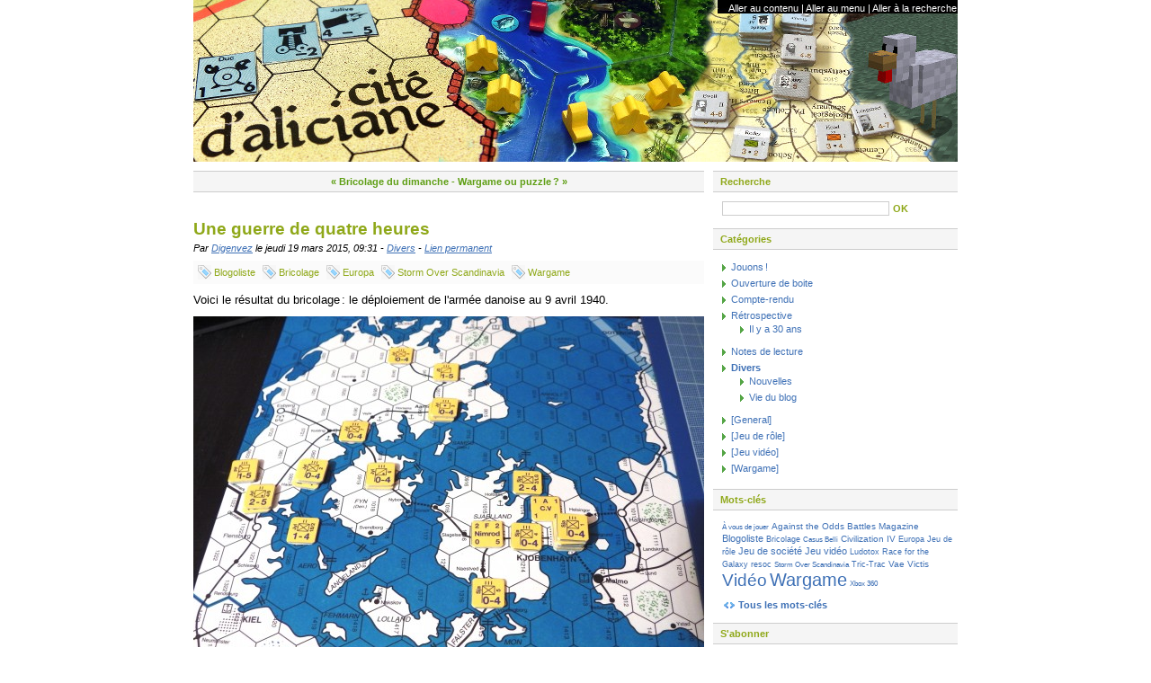

--- FILE ---
content_type: text/html; charset=UTF-8
request_url: http://aliciane.digenvez.net/index.php/post/2015/03/19/Une-guerre-de-quatre-heures
body_size: 12625
content:
<!DOCTYPE html>
<html lang="fr">

<head>
  
  
    <meta charset="UTF-8">
    
  <title>Une guerre de quatre heures - Cité d'Aliciane</title>
 <!-- head-title -->
    
      <meta name="copyright" content="Certains droits réservés.">
      
        <meta name="ROBOTS" content="INDEX, FOLLOW">
       <!-- meta-robots -->
      
  <meta name="description" lang="fr" content="Voici le résultat du bricolage : le déploiement de l'armée danoise au 9 avril 1940. Historiquement, le Danemark a été pris par surprise, malgré les avertissements de son ambassade">
  <meta name="author" content="Digenvez">
  <meta name="date" content="2015-03-19T09:31:00+01:00">
 <!-- meta-entry -->
     <!-- head-meta -->
    
  <link rel="contents" href="http://aliciane.digenvez.net/index.php/archive" title="Archives">
        <link rel="next" href="http://aliciane.digenvez.net/index.php/post/2015/03/26/Wargame-ou-puzzle%E2%80%AF" title="Wargame ou puzzle ?">
  
      <link rel="prev" href="http://aliciane.digenvez.net/index.php/post/2015/03/17/Bricolage-du-dimanche" title="Bricolage du dimanche">
  
  <link rel="alternate" type="application/atom+xml" title="Atom 1.0" href="http://aliciane.digenvez.net/index.php/feed/atom">
 <!-- head-linkrel -->
    <link rel="preload" href="/themes/sunnyflower/style.css" as="style">
<link rel="stylesheet" type="text/css" href="/themes/sunnyflower/style.css" media="screen">
<link rel="stylesheet" type="text/css" href="http://aliciane.digenvez.net/index.php/?pf=print.css" media="print">
  <link rel="preload" href="http://aliciane.digenvez.net/index.php/?pf=jquery/3.7.1/jquery.js" as="script">
  <script src="http://aliciane.digenvez.net/index.php/?pf=jquery/3.7.1/jquery.js"></script>
<link rel="preload" href="http://aliciane.digenvez.net/index.php/?pf=util.js" as="script">
<script src="http://aliciane.digenvez.net/index.php/?pf=util.js"></script>


<link rel="stylesheet" href="http://aliciane.digenvez.net/index.php/?pf=public.css" type="text/css" media="screen">
<link rel="stylesheet" href="http://aliciane.digenvez.net/index.php/?pf=smilies.css" type="text/css" media="screen">
<!-- Facebook -->
<meta property="og:type" content="article" />
<meta property="og:title" content="Une guerre de quatre heures" />
<meta property="og:url" content="http://aliciane.digenvez.net/index.php/post/2015/03/19/Une-guerre-de-quatre-heures" />
<meta property="og:site_name" content="Cité d'Aliciane" />
<meta property="og:description" content="Voici le résultat du bricolage : le déploiement de l'armée danoise au 9 avril 1940. Historiquement, le Danemark a été pris par surprise, malgré les avertissements de son ambassade" />
<meta property="og:image" content="http://aliciane.digenvez.net/public/Divers/.Deploiement_4-Hour_War_m.jpg" />
<meta property="og:image:alt" content="Deploiement_4-Hour_War.JPG" />
<!-- Google -->
<meta itemprop="name" content="Une guerre de quatre heures" />
<meta itemprop="description" content="Voici le résultat du bricolage : le déploiement de l'armée danoise au 9 avril 1940. Historiquement, le Danemark a été pris par surprise, malgré les avertissements de son ambassade" />
<meta itemprop="image" content="http://aliciane.digenvez.net/public/Divers/.Deploiement_4-Hour_War_m.jpg" />
<!-- Twitter -->
<meta name="twitter:card" content="summary" />
<meta name="twitter:title" content="Une guerre de quatre heures" />
<meta name="twitter:description" content="Voici le résultat du bricolage : le déploiement de l'armée danoise au 9 avril 1940. Historiquement, le Danemark a été pris par surprise, malgré les avertissements de son ambassade" />
<meta name="twitter:image" content="http://aliciane.digenvez.net/public/Divers/.Deploiement_4-Hour_War_m.jpg"/>
<meta name="twitter:image:alt" content="Deploiement_4-Hour_War.JPG"/>
<meta name="twitter:site" content="@Digenvez" />
<meta name="twitter:creator" content="@Digenvez" />
<link rel="icon" type="image/x-icon" href="http://digenvez.net/aliciane/favicon.ico" />
<!--[if IE]><link rel="shortcut icon" type="image/x-icon" href="http://digenvez.net/aliciane/favicon.ico" /><![endif]-->

  
   <!-- html-head -->
</head>



  <body class="dc-post">



  <div id="page">
    
      
  
  
        <div id="top" role="banner">
  <h1><span><a href="http://aliciane.digenvez.net/index.php/">Cité d'Aliciane</a></span></h1>

  </div>
<p id="prelude" role="navigation"><a href="#main">Aller au contenu</a> |
  <a href="#blognav">Aller au menu</a> |
  <a href="#search">Aller à la recherche</a></p>

      
 <!-- page-top -->
      <div id="wrapper">
        
          <div id="main" role="main">
            
              
                              
              <div id="content">
                
  <p id="navlinks">
    <a href="http://aliciane.digenvez.net/index.php/post/2015/03/17/Bricolage-du-dimanche"
    title="Bricolage du dimanche" class="prev">&#171; Bricolage du dimanche</a>
     <span>-</span> <a href="http://aliciane.digenvez.net/index.php/post/2015/03/26/Wargame-ou-puzzle%E2%80%AF"
    title="Wargame ou puzzle ?" class="next">Wargame ou puzzle ? &#187;</a>
  </p>
  <div id="p220" class="post" role="article">
    <h2 class="post-title">Une guerre de quatre heures</h2>
    <p class="post-info">Par <a href="http://aliciane.digenvez.net/">Digenvez</a>      le jeudi 19 mars 2015, 09:31              - <a href="http://aliciane.digenvez.net/index.php/category/Divers">Divers</a>
            - <a href="http://aliciane.digenvez.net/index.php/post/2015/03/19/Une-guerre-de-quatre-heures">Lien permanent</a>
    </p>
                  <ul class="post-tags">
            <li><a href="http://aliciane.digenvez.net/index.php/tag/Blogoliste" rel="tag">Blogoliste</a></li>
                      <li><a href="http://aliciane.digenvez.net/index.php/tag/Bricolage" rel="tag">Bricolage</a></li>
                      <li><a href="http://aliciane.digenvez.net/index.php/tag/Europa" rel="tag">Europa</a></li>
                      <li><a href="http://aliciane.digenvez.net/index.php/tag/Storm%20Over%20Scandinavia" rel="tag">Storm Over Scandinavia</a></li>
                      <li><a href="http://aliciane.digenvez.net/index.php/tag/Wargame" rel="tag">Wargame</a></li>
              </ul>
          
    
        <div class="post-content"><p>Voici le résultat du bricolage : le déploiement de l'armée danoise au 9 avril 1940.</p>


<p><a href="/public/Divers/Deploiement_4-Hour_War.JPG" title="Deploiement_4-Hour_War.JPG"><img src="/public/Divers/.Deploiement_4-Hour_War_m.jpg" alt="Deploiement_4-Hour_War.JPG" style="display:block; margin:0 auto;" title="Deploiement_4-Hour_War.JPG, mar. 2015" /></a></p>


<p>Historiquement, le Danemark a été pris par surprise, malgré les avertissements de son ambassade à Berlin. Dans <em>The 4 Hour War</em>, le joueur allié a une petite chance de pouvoir commencer la mobilisation du Danemark avant que le joueur allemand commence la partie. Et l'invasion de la Norvège peut alors se révéler plus compliquée que prévu...</p></div>

      </div>

  

    
       <!-- main-content -->
              </div> <!-- End #content -->
             <!-- wrapper-main -->
          </div> <!-- End #main -->
          
            <div id="sidebar" role="complementary">
              <div id="blognav">
                <div class="widget" id="search"><h2><label for="q">Recherche</label></h2><form action="http://aliciane.digenvez.net/index.php/" method="get" role="search"><p><input type="text" size="10" maxlength="255" id="q" name="q" value=""  aria-label="Recherche"> <input type="submit" class="submit" value="ok" title="Recherche"></p></form></div>
<div class="widget categories" ><h2>Catégories</h2><ul><li><a href="http://aliciane.digenvez.net/index.php/category/Jouons !">Jouons !</a></li><li><a href="http://aliciane.digenvez.net/index.php/category/Ouverture-de-boite">Ouverture de boite</a></li><li><a href="http://aliciane.digenvez.net/index.php/category/Compte-rendu">Compte-rendu</a></li><li><a href="http://aliciane.digenvez.net/index.php/category/Rétrospective">Rétrospective</a><ul><li><a href="http://aliciane.digenvez.net/index.php/category/Rétrospective/Il-y-a-30-ans">Il y a 30 ans</a></li></ul></li><li><a href="http://aliciane.digenvez.net/index.php/category/Notes-de-lecture">Notes de lecture</a></li><li class="category-current"><a href="http://aliciane.digenvez.net/index.php/category/Divers">Divers</a><ul><li><a href="http://aliciane.digenvez.net/index.php/category/Divers/Nouvelles">Nouvelles</a></li><li><a href="http://aliciane.digenvez.net/index.php/category/Divers/Vie-du-blog">Vie du blog</a></li></ul></li><li><a href="http://aliciane.digenvez.net/index.php/category/General">[General]</a></li><li><a href="http://aliciane.digenvez.net/index.php/category/Jeu-de-role">[Jeu de rôle]</a></li><li><a href="http://aliciane.digenvez.net/index.php/category/-jeu-vido-">[Jeu vidéo]</a></li><li><a href="http://aliciane.digenvez.net/index.php/category/Wargame">[Wargame]</a></li></ul></div>
<div class="widget tags" ><h2>Mots-clés</h2><ul><li><a href="http://aliciane.digenvez.net/index.php/tag/%C3%80%20vous%20de%20jouer" class="tag0">À vous de jouer</a> </li><li><a href="http://aliciane.digenvez.net/index.php/tag/Against%20the%20Odds" class="tag20">Against the Odds</a> </li><li><a href="http://aliciane.digenvez.net/index.php/tag/Battles%20Magazine" class="tag20">Battles Magazine</a> </li><li class="tag-current"><a href="http://aliciane.digenvez.net/index.php/tag/Blogoliste" class="tag30">Blogoliste</a> </li><li class="tag-current"><a href="http://aliciane.digenvez.net/index.php/tag/Bricolage" class="tag10">Bricolage</a> </li><li><a href="http://aliciane.digenvez.net/index.php/tag/Casus%20Belli" class="tag0">Casus Belli</a> </li><li><a href="http://aliciane.digenvez.net/index.php/tag/Civilization%20IV" class="tag20">Civilization IV</a> </li><li class="tag-current"><a href="http://aliciane.digenvez.net/index.php/tag/Europa" class="tag10">Europa</a> </li><li><a href="http://aliciane.digenvez.net/index.php/tag/Jeu%20de%20r%C3%B4le" class="tag10">Jeu de rôle</a> </li><li><a href="http://aliciane.digenvez.net/index.php/tag/Jeu%20de%20soci%C3%A9t%C3%A9" class="tag30">Jeu de société</a> </li><li><a href="http://aliciane.digenvez.net/index.php/tag/Jeu%20vid%C3%A9o" class="tag30">Jeu vidéo</a> </li><li><a href="http://aliciane.digenvez.net/index.php/tag/Ludotox" class="tag10">Ludotox</a> </li><li><a href="http://aliciane.digenvez.net/index.php/tag/Race%20for%20the%20Galaxy" class="tag10">Race for the Galaxy</a> </li><li><a href="http://aliciane.digenvez.net/index.php/tag/resoc" class="tag10">resoc</a> </li><li class="tag-current"><a href="http://aliciane.digenvez.net/index.php/tag/Storm%20Over%20Scandinavia" class="tag0">Storm Over Scandinavia</a> </li><li><a href="http://aliciane.digenvez.net/index.php/tag/Tric-Trac" class="tag10">Tric-Trac</a> </li><li><a href="http://aliciane.digenvez.net/index.php/tag/Vae%20Victis" class="tag20">Vae Victis</a> </li><li><a href="http://aliciane.digenvez.net/index.php/tag/Vid%C3%A9o" class="tag90">Vidéo</a> </li><li class="tag-current"><a href="http://aliciane.digenvez.net/index.php/tag/Wargame" class="tag100">Wargame</a> </li><li><a href="http://aliciane.digenvez.net/index.php/tag/Xbox%20360" class="tag0">Xbox 360</a> </li></ul><p><strong><a href="http://aliciane.digenvez.net/index.php/tags">Tous les mots-clés</a></strong></p></div>
              </div> <!-- End #blognav -->
              <div id="blogextra">
                <div class="widget syndicate" ><h2>S'abonner</h2><ul><li><a type="application/rss+xml" href="http://aliciane.digenvez.net/index.php/feed/rss2" title="Flux RSS des billets de ce blog" class="feed">Fil des billets</a></li></ul></div>
<div class="widget text" ><h2>Mes dernières acquisitions</h2><script language="javascript" src="https://boardgamegeek.com/jswidget.php?username=arnaudel&numitems=10&text=none&images=medium&show=hot10&imagesonly=1&imagepos=left&inline=1&domains%5B%5D=boardgame"></script></div>
              </div> <!-- End #blogextra -->
            </div>
           <!-- wrapper-sidebar -->
         <!-- page-wrapper -->
      </div> <!-- End #wrapper -->
      
        <div id="footer">
  <p>Propulsé par <a href="https://dotclear.org/">Dotclear</a> - thème par <a href="http://www.7themes.com/">7themes.com</a></p>
</div>


<script type="text/javascript" src="/index.php/?pf=smiliesEditor/js/smile.js"></script>

       <!-- page-footer -->
     <!-- body-page -->
  </div> <!-- End #page -->
 <!-- html-body -->
</body>

</html>


--- FILE ---
content_type: text/css
request_url: http://aliciane.digenvez.net/themes/sunnyflower/style.css
body_size: 16625
content:
/*
# ***** BEGIN LICENSE BLOCK *****
#
# Sunny flower Flash Theme
# Theme by Charles http://www.7themes.com
# Contributor : Pierre Van Glabeke
# Icons : http://www.famfamfam.com/
# License: http://creativecommons.org/licenses/by/2.5/
#
# ***** END LICENSE BLOCK *****
*/

* { margin: 0;  padding: 0; border: 0; }

body {
	background: #FFFFFF;
	font: 0.7em Arial,sans-serif;
}

/* Common styles
-------------------------------------------------------- */
ul { list-style: none; }
ul li { list-style: none; }

a:link, a:visited { color: #3f71b6; text-decoration: underline; }
a:hover { color: #3f71b6; text-decoration: none; }
hr { width:100%;height: 1px;color:#8fa819;background-color:#8fa819;}
pre { overflow: auto; width: 100%; height: auto; }
.left { float: left; }
.right { float: right; }

/* Page
-------------------------------------------------------- */
#page {
	width: 850px;
	margin: 0 auto;
	position: relative;
	background-color: #FFFFFF ;
}

/* Header
-------------------------------------------------------- */
#top {
	width: 850px;
	height: 180px;
	background: transparent url(images/your_image.jpg) no-repeat left bottom;
	margin: 0 auto;
	margin-bottom: 10px;
}
	#top h1 { font-size: 10em; padding-top:50px; margin-left: 15px;letter-spacing: -1px; opacity: 0; }
	#top a:link, #top a:visited, #top a:hover { color: #000000; text-decoration: none; }

/* Prelude
-------------------------------------------------------- */
#prelude {
	width: 366px;
	position: absolute;
	top: 0;
	right: 1px;
	padding: 3px 0 0 0;
	color: #FFFFFF;
	text-align: right;
}
	#prelude a:link, #prelude a:visited {
		font-size: 1em;
		font-weight: normal;
		color: #FFFFFF;
		text-decoration: none;
	}
	#prelude a:hover { text-decoration: underline; }	

/* Wrapper
-------------------------------------------------------- */
#wrapper {
	width: 850px;
	margin: 0 auto 10px auto;
}

#main {
	width: 568px;
	float: left;
}

#sidebar {
	width: 272px;
	float: right;
}

/* Sidebar
-------------------------------------------------------- */
#sidebar h2 {
	color: #8FA819;
	font-size: 1em;
	font-weight: bold;
	background: #F5F5F5;
	border: 1px solid #CDCDCD;
	border-width: 1px 0;
	padding: 5px 8px;
	margin: 0 0 10px 0;
}
#sidebar h3 { color: #8FA819; padding: 4px 8px 0 8px; font-size: 1em; }

#sidebar a:link, #sidebar a:visited { text-decoration: none; }
#sidebar a:hover { text-decoration: underline; }
#blogextra a:link, #blogextra a:visited { text-decoration: none; }
#blogextra a:hover { text-decoration: underline; }

#sidebar ul, #blogextra li { padding: 0 0 4px 0; }
#sidebar ul, #blogextra li { padding: 0 0 4px 0; }
#sidebar li, #blogextra li {
	background: transparent url(img/sidebar_li.png) no-repeat 10px 6px;
	padding: 3px 4px 3px 20px;
}
#sidebar ul ul {
	margin: 0;
}
#sidebar li li {
}

#sidebar p, #blogextra p { padding: 0 0 4px 10px; }

	#search fieldset p { padding-left: 8px; }
	#search #q {
		color: #8FA819;
		width: 180px;
		border: 1px solid #CDCDCD;
		padding: 1px 2px;
		font-size: 1em;
	}
	#search .submit {
		color: #8FA819;
		background: #FFF;
		font-size: 1em;
		font-weight: bold;
		text-transform: uppercase;
		border: 1px solid #FFF;
	}
	#search .submit:hover { background: #8FA819; color: #FFF; border: 1px solid #8FA819; }

#search, #sidebar .selected, #sidebar .categories, #sidebar .syndicate,
#sidebar .langs, #sidebar .tags, #sidebar .links, #sidebar .text { padding: 0 0 10px 0; }
#sidebar .links2 {margin-top:-14px;  }

#sidebar .categories li.category-current {
	font-weight: bold;
}
#sidebar .categories li.category-current li {
	font-weight: normal;
}

#sidebar img {max-width:262px;}
#topnav {
	color: #8FA819;
	font-size: 0.9em;
	background: #F5F5F5;
	border: 1px solid #CDCDCD;
	border-width: 1px 0;
	padding: 5px 5px 5px 8px;
	margin: 0 0 20px 0;
	font-weight: bold;
	text-transform: uppercase;
}
#topnav h2 {
	display:none;
}
	#sidebar #topnav ul { margin: 0; padding: 0; }
	#sidebar #topnav li {
		display: inline;
		background: none;
		margin: 0;
		padding: 0;
	}

	#sidebar .syndicate li {
		margin: 0 4px 0 11px;
		background: transparent url(img/rss.png) no-repeat 0px 50%;
		padding: 5px 4px 5px 22px;
	}

	#sidebar .tags ul {
		margin: 5px 5px 10px 10px;
		padding: 0;
		font-size: 110%;
	}
		#sidebar .tags ul li {
			display: inline;
			background: none;
			margin: 0;
			padding: 0;
			font-size: 0.9em;
		}
			#sidebar .tags ul li a:link, #sidebar .tags ul li a:visited { color: #3f71b6; /*#005D99;*/ }
			
		#sidebar .tags p strong a:link, #sidebar .tags p strong a:visited { padding: 0 0 0 18px; background: transparent url(img/tags.png) no-repeat 0 -2px; }
		#sidebar .tags p strong a:hover {}

.tag0 { font-size: 75%; }
.tag10 { font-size: 80%; }
.tag20 { font-size: 90%; }
.tag30 { font-size: 100%; }
.tag40 { font-size: 110%; }
.tag50 { font-size: 120%; }
.tag60 { font-size: 140%; }
.tag70 { font-size: 150%; }
.tag80 { font-size: 160%; }
.tag90 { font-size: 170%; }
.tag100 { font-size: 180%; }


/* Post-content
-------------------------------------------------------- */
.post-content, .post-excerpt {
	padding: 4px 0 0 0;
	line-height: 1.5em;
	font-size: 1.2em;
	text-align: justify;
}

.post-content  h2 { color:#3f71b6;font-weight: 800;font-size: 1.5em; } 
.post-content p, .post-excerpt p { padding: 4px 0; }

.post-content strong, .post-excerpt strong { font-size: 0.9em; }
.post-content acronym, .post-excerpt acronym { cursor: help; border-bottom: 1px dashed #666; }

.post-content pre, .post-excerpt pre {
	font: 1.1em 'courier new', courier, monospace;
	background: #F5F5F5;
	padding: 10px 5px;
	margin: 6px 0;
	width:550px;
}

.post-content h3, .post-excerpt h3 { padding: 4px; font-size: 1.2em; color: #8FA819; background-color: #F5F5F5; border-bottom: 1px solid #CDCDCD;}
.post-content h4, .post-excerpt h4 { padding: 4px; font-size: 1.1em; color: #8FA819; background-color: #F5F5F5; border-bottom: 1px solid #CDCDCD;}
.post-content h5, .post-excerpt h5 { padding: 4px; font-size: 1.0em; color: #8FA819; background-color: #F5F5F5; border-bottom: 1px solid #CDCDCD;}

.post-content ul, .post-excerpt ul { padding: 4px 0; margin: 0; }
	.post-content ul li, .post-excerpt ul li {
		padding: 2px 0 0 10px;
		background: transparent url(img/li.png) no-repeat 0 8px;
	}
.post-content ol, .post-excerpt ol { padding: 4px 0; margin: 0 0 0 28px; }
	.post-content ol li, .post-excerpt ol li { padding: 1px 0; }

.post-content blockquote, .post-excerpt blockquote { border-left: 4px solid #CDCDCD; margin: 4px 0 4px 5px; padding: 0 5px; }
.post-content blockquote em, .post-excerpt blockquote em {}
.post-content img, .post-excerpt img {
	max-width: 568px;
}
/* Classes
-------------------------------------------------------- */
.legende {
	font-size: 8.5pt;
	margin-right: 50px;
	margin-left: 50px;
	font-style: italic;
	text-align: center;
}

.day-date {
	color: #5E9E14;
	font-weight: bold;
	background: #F5F5F5;
	border: 1px solid #CDCDCD;
	border-width: 1px 0;
	text-align: right;
	padding: 5px 10px;
	margin: 0 0 10px 0;
	clear: left;
}

a.feed {}

.post { color: #000; }

.post-title { color: #8FA819; padding: 10px 0 4px 0; font-size: 1.7em; }
.post-title h2 { color: #8FA819; font-size: 1.3em; }
	.post-title a:link, .post-title a:visited { color: #8FA819; text-decoration: none;font-size: 1.3em; }
	.post-title a:hover { text-decoration: underline; }

.post-info { font-style: italic; }

.post-tags {
	position: relative;
	border: 0;
	background: #FBFBFB;
	padding: 5px;
	margin: 8px 0 0 0;
	overflow: hidden;
	height: 1%;
}
	.post-tags:after{
		content:'[DO NOT LEAVE IT IS NOT REAL]';
		display: block;
		height: 0;
		clear: both;
		visibility: hidden;
	}
	.post-tags li { display: inline; }
		.post-tags li a:link, .post-tags li a:visited {
			color: #8FA819;
			display: block;
			float: left;
			text-decoration: none;
			background: transparent url(img/tag.png) no-repeat 0 0;
			padding: 2px 8px 2px 18px;
			white-space: nowrap;
		}
		.post-tags li a:hover { text-decoration: underline; }

.post-info-co {
	clear: left;
	border: 0;
	background: #FBFBFB;
	padding: 5px;
	margin: 0 0 26px 0;
}
	.post-info-co a:link, .post-info-co a:visited {
		text-decoration: none;
		padding: 2px 10px 2px 18px;
	}
	.post-info-co a:hover { text-decoration: underline; }
	
	.comment_count {
		background: transparent url(img/commentaire.png) no-repeat 0 50%;
	}
	.ping_count {
		background: transparent url(img/retrolien.png) no-repeat 0 50%;
	}
	.attach_count {
		background: transparent url(img/attach.png) no-repeat 0 50%;
	}

.read-it {
	font-weight: bold;
	padding: 0 0 10px 0;
	clear: left;
}

#attachments {
	clear: left;
	border: 1px solid #E8E8E8;
	border-width: 1px 0;
	background: #FBFBFB;
	padding: 5px;
	margin: 4px 0 6px 0;
}
	#attachments * { color: #3C8FD1; }
	#attachments h3 { font-size: 1.2em; }
	#attachments ul { padding: 4px 0; }
	#attachments li {
		margin: 0 0 0.6em 0;
		padding: 2px 10px 2px 18px;
		background: transparent url(img/attach.png) no-repeat 0 50%;
	}
	#attachments li em {}
	#attachments li div {}
	#attachments li object {
	   display: inline;
	   margin: 0;
	   padding: 0;
	   vertical-align: bottom;
	}

.footnotes {
	border: 1px solid #E8E8E8;
	padding: 5px 0;
	margin: 6px 0 25px 0;
}
	.footnotes h4 {
		color: #8FA819;
		background: #FBFBFB;
		border-bottom: 1px solid #E8E8E8;
		background: transparent url(img/report.png) no-repeat 4px 3px;
		padding: 2px 10px 2px 25px;
		margin: 0 0 6px 0;
		font-style: italic;
	}
	.footnotes p { padding: 4px 10px; }


/* Archives
-------------------------------------------------------- */
#content-info {
	font-size: 0.8em;
	background: #F5F5F5;
	border: 1px solid #CDCDCD;
	border-width: 1px 0;
	padding: 5px 10px;
	margin: 0 0 20px 0;
	font-size: 1em;
	line-height: 1.4;
}
#content-info img {
	max-width: 548px;
}
.content-inner { padding-bottom: 20px; }

.content-inner h3 {
	font-size: 1em;
	color: #5E9E14;
	background: #F5F5F5;
	border: 1px solid #CDCDCD;
	border-width: 1px 0;
	padding: 5px 10px;
	margin: 10px 0;
}

#content-info h2 { font-size: 1.4em;}
#content-info p { padding: 4px 0; font-size: 1em; }

#content-info p a.feed:link, #content-info p a.feed:visited {
	padding: 4px 0 4px 22px;
	background: transparent url(img/rss.png) no-repeat 1px 3px;
}
#content-info p a.feed:hover {}

.content-inner .day-date { text-align: left; }
.content-inner .post-title { padding: 4px 0; margin: 0 0 0 10px; }
.content-inner .post-info { margin: 4px 0 20px 10px; }

.content-inner ul { padding: 4px 0; margin: 0 0 0 10px; }
	.content-inner ul li {
		padding: 1px 0 1px 10px;
		background: transparent url(img/li.png) no-repeat 0 5px;
		font-size: 1em;
		line-height: 1.3;
	}

/* Tags - Page des tags
-------------------------------------------------------- */

.content-inner ul.tags {
	position: relative;
	border: 1px solid #E8E8E8;
	border-width: 1px 0;
	background: #FBFBFB;
	padding: 5px;
	margin: 8px 0 20px 0;
	overflow: hidden;
	height: 1%;
	font-size: 120%;
}
	.content-inner ul.tags:after{
		content:'[DO NOT LEAVE IT IS NOT REAL]';
		display: block;
		height: 0;
		clear: both;
		visibility: hidden;
	}
	.content-inner ul.tags li {
		/* display: inline; */
		display: block;
		float: left;
		margin: 4px;
		height: 18px;
		line-height: 18px;
		background: none;
	}
		.content-inner ul.tags li a:link, .content-inner ul.tags li a:visited {
			color: #8FA819;
			text-decoration: none;
			white-space: nowrap;
		}
		.content-inner ul.tags li a:hover { text-decoration: underline; }
		.content-inner ul.tags li a:focus, .content-inner ul.tags li a:active { background: #8FA819; color: #FFF; }

/* Commentaires
-------------------------------------------------------- */
#comments, #pings { padding-top: 10px; }
	#comments h3, #pings h3, #comments-feed, #pr h3 {
		clear: left;
		border: 1px solid #E8E8E8;
		border-width: 1px 0;
		background: #FBFBFB;
		padding: 5px;
		margin: 20px 0 8px 0;
		font-size: 1.2em;
	}
	#pr h3 { color: #5E9E14; margin: 30px 0 8px 0; }
	
	#comments-feed { text-align: right; font-weight: bold; margin: 14px 0 8px 0; }
		#comments-feed a:link, #comments-feed a:visited {
			font-size: 0.8em;
			text-decoration: none;
			background: transparent url(img/rss.png) no-repeat 0px 50%;
			padding: 3px 0 3px 22px;
		}
		#comments-feed a:hover { text-decoration: underline; }

#comments dl{}

#comments dt, #pings dt {
	position: relative;
	top: 1px;
	display: block;
	padding: 10px 0 30px 0;
	background: transparent url(img/commentaire_bulle.png) no-repeat 50% 100%;
}
	#comments dt a:link, #comments dt a:visited { color: #3C8FD1; text-decoration: none; }
	#comments dt a:hover { text-decoration: underline; }
	#pings dt a:link, #pings dt a:visited { color: #3C8FD1; text-decoration: none; }
	#pings dt a:hover { text-decoration: underline; }

	#comments dd, #pings dd, dd.comment-preview {
		border: 1px solid #E8E8E8;
		border-width: 1px 0;
		background: #F5F5F5;
		padding: 10px;
		margin: 0 0 8px 0;
		font-size: 1.1em;
		line-height: 1.4;
	}
	#comments dd *, #pings dd *, dd.comment-preview * { padding: 5px 0; font-size: 1em; }
#comments dd ul { padding: 4px 0; margin: 0; }
#comments dd ul li {
	padding: 2px 0 0 10px;
	background: transparent url(img/li.png) no-repeat 0 8px;
}
#comments dd ol { padding: 4px 0; margin: 0 0 0 28px; }
#comments dd ol li { padding: 1px 0; }
	#comments dt.me a:link, #comments dt.me a:visited, #comments dt.me a:hover { color: #5E9E14; }
	#comments dd.me { background-color: #ffffff; margin-left: 100px; border-color: #F5F5F5; border-width: 3px 2px; }

	.comment-number, .ping-number {
		color: #3C8FD1;
		font-weight: bold;
		font-size: 1.4em;
	}

#ping-url {
	border: 1px solid #E8E8E8;
	border-width: 1px 0;
	background: #FBFBFB;
	padding: 5px;
	margin: 30px 0;
	font-weight: bold;
	text-align: right;
}


.error {
	border: 2px solid red;
	padding: 10px 5px;
	margin: 20px 0 0 0;
	background: #FFCCCC;
	font-weight: bold;
}

.message {}

.pagination {
	clear: left;
	border: 1px solid #CDCDCD;
	border-width: 1px 0;
	background: #F5F5F5;
	padding: 5px;
	margin: 0 0 30px 0;
	text-align: center;
	color: #5E9E14;
	font-weight: bold;
}
	.pagination a:link, .pagination a:visited { color: #5E9E14; text-decoration: none; }
	.pagination a:hover { text-decoration: underline; }

#navlinks {
	border: 1px solid #CDCDCD;
	border-width: 1px 0;
	background: #F5F5F5;
	padding: 5px;
	margin: 0 0 20px 0;
	text-align: center;
	color: #5E9E14;
	font-weight: bold;
}
	#navlinks a:link, #navlinks a:visited { color: #5E9E14; text-decoration: none; }
	#navlinks a:hover { text-decoration: underline; }

/* Forms
-------------------------------------------------------- */
#comment-form { padding-top: 10px; }

#comment-form h3 {
	border: 1px solid #E8E8E8;
	border-width: 1px 0;
	background: #FBFBFB;
	padding: 5px;
	margin: 20px 0 8px 0;
	font-size: 1.2em;
}

#comment-form fieldset p { padding: 5px 0; /*margin: 0 0 0 30%;*/ }
#comment-form fieldset p.field { padding: 5px 0; width: auto; margin: 0; clear: left; }
#comment-form p.form-help { width: 60%; margin: 0 0 0 30%; font-style: italic; }

#comment-form p label { width: auto; }
#comment-form p.field label {
	font-weight: bold;
	display: block;
	padding: 0 4px 4px 0;
	width: 29%;
	float: left;
	text-align: right;
}
#comment-form input, #comment-form textarea {
	font: 1em Arial,sans-serif;
	color: #8FA819;
	border: 1px solid #CDCDCD;
	padding: 1px 2px;
	font-size: 1em;	
	width: 60%;
}

#comment-form input#c_remember {
	width: auto;
	border: 0;
	margin: 0 5px 0 140px;
}
#comment-form input.preview { margin-left: 134px; }
#comment-form input.preview, #comment-form input.submit {
	width: auto;
	color: #8FA819;
	background: #FFF;
	font-size: 1em;
	font-weight: bold;
	text-transform: uppercase;
	border: 1px solid #FFF;
}
#comment-form input.preview:hover, #comment-form input.submit:hover { background: #8FA819; color: #FFF; border: 1px solid #8FA819; }

/* Footer
-------------------------------------------------------- */
#footer {
	width: 850px;
	background: #8FA819;
	padding: 0 0 0 0;
	clear: both;
}
	#footer p {
		margin: 0 auto;
		background: #8FA819;
		color: #FFF;
		padding: 6px 0px 6px 0;
		text-align: center;
		font-weight: bold;
	}
		#footer p a:link, #footer p a:visited { color: #FFF; text-decoration: underline; }
		#footer p a:hover { text-decoration: none; }

#subcategories {
	background: #f5f5f5;
	border-color: #cdcdcd;
	border-style: solid;
	border-width: 1px 0;
	margin: 1em 0;
	padding: 0.5em;
}
#subcategories h3 {
	margin: 0;
}
#subcategories ul {
	margin: 0.5em 0 0 0;
	padding: 0 0 0 20px;
	line-height: 1.4;
}
#subcategories li {
	background: transparent url(img/li.png) no-repeat 0 8px;
	padding: 2px 0 0 10px;
}

--- FILE ---
content_type: text/javascript;charset=UTF-8
request_url: http://aliciane.digenvez.net/index.php/?pf=smiliesEditor/js/smile.js
body_size: 472
content:
"use strict";function InsertSmiley(e,t){let n,o,s;t=` ${t} `,(e=document.getElementById(e)).focus(),void 0!==document.selection?(document.selection.createRange().text=t,e.caretPos+=t.length):void 0!==e.setSelectionRange&&(n=e.selectionStart,o=e.selectionEnd,s=e.scrollTop,e.value=e.value.substring(0,n)+t+e.value.substring(o),e.setSelectionRange(n+t.length,n+t.length),e.scrollTop=s)}$((()=>{const e=$("#c_content").parent();$("p.smilies").insertBefore(e)}));
